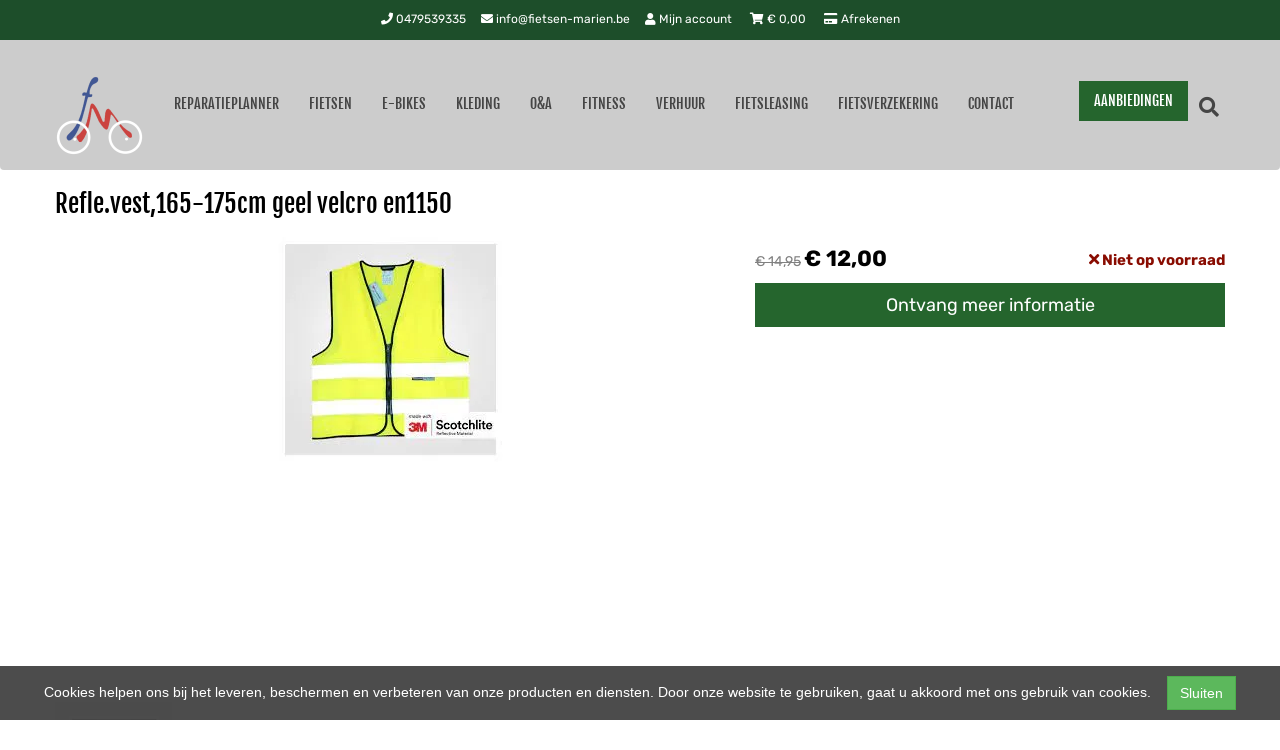

--- FILE ---
content_type: text/html; charset=UTF-8
request_url: https://fietsen-marien.be/products/reflevest165-175cm-geel-velcro-en1150
body_size: 10189
content:
<!DOCTYPE html>
<html lang="nl-BE">
<head>
    <meta charset="utf-8">
    <meta http-equiv="X-UA-Compatible" content="IE=edge">
    <meta name="viewport" content="width=device-width, initial-scale=1">

    <title>
        Refle.vest,165-175cm geel velcro en1150 - Fietsen Mariën
    </title>
    
    <meta name="generator" content="SitePack"/>
            <link rel="stylesheet" href="/build/308.e2ff95d7.css"><link rel="stylesheet" href="/build/frontend_site.14e7758a.css">
                <link href="/css/site?version=1769014162" rel="stylesheet">
    <link rel="alternate" href="/rss/" title="RSS feed" type="application/rss+xml"/>
    <meta name="robots" content="index,follow"/>
    <meta name="theme-color" content="#1d4e2a">
        <meta property="og:locale" content="nl_BE"/>
    <meta property="og:url" content="https://fietsen-marien.be/products/reflevest165-175cm-geel-velcro-en1150"/>
    <meta property="og:type" content="website"/>
    <meta property="og:image" content="https://content.sitepack.io/sites/702733b6-f007-1ff1-632b0a177fbe/5132022634f047045921.png"/>
    <meta property="og:title" content="Refle.vest,165-175cm geel velcro en1150 - Fietsen Mariën"/>
    <meta property="og:description" content="Refle.vest,165-175cm geel velcro en1150"/>
    <meta property="og:type" content="website"/>
    <meta property="og:site_name" content="Fietsen Mariën"/>
    <meta name="description" content="Refle.vest,165-175cm geel velcro en1150"/>
    <link rel="canonical" href="https://fietsen-marien.be/products/reflevest165-175cm-geel-velcro-en1150"/>            <link rel="icon" href="https://content.sitepack.io/sites/702733b6-f007-1ff1-632b0a177fbe/5132022634f047045921.png" sizes="32x32"/>
        <link rel="icon" href="https://content.sitepack.io/sites/702733b6-f007-1ff1-632b0a177fbe/5132022634f047045921.png" sizes="192x192"/>
        <link rel="apple-touch-icon-precomposed" href="https://content.sitepack.io/sites/702733b6-f007-1ff1-632b0a177fbe/5132022634f047045921.png"/>
        <meta name="msapplication-TileImage" content="https://content.sitepack.io/sites/702733b6-f007-1ff1-632b0a177fbe/5132022634f047045921.png"/>
        <link rel="apple-touch-icon" href="https://content.sitepack.io/sites/702733b6-f007-1ff1-632b0a177fbe/5132022634f047045921.png" sizes="120x120">
        <link rel="apple-touch-icon" href="https://content.sitepack.io/sites/702733b6-f007-1ff1-632b0a177fbe/5132022634f047045921.png" sizes="152x152">
        <link rel="apple-touch-icon" href="https://content.sitepack.io/sites/702733b6-f007-1ff1-632b0a177fbe/5132022634f047045921.png" sizes="512x512">
    
            <script type='application/ld+json'>{"@context":"https://schema.org","@graph":[{"@type":"Organization","@id":"https://fietsen-marien.be/#organization","name":"Fietsen Mariu00ebn","url":"https://fietsen-marien.be","sameAs":["https://www.facebook.com/fietsenmarien","https://www.instagram.com/fietsen_marien"],"foundingDate":2022,"legalName":"Fietsen Mariu00ebn","logo":{"@type":"ImageObject","@id":"https://fietsen-marien.be/#logo","inLanguage":"nl","url":"https://content.sitepack.io/sites/702733b6-f007-1ff1-632b0a177fbe/5132022634f115dcc66f.png","contentUrl":"https://content.sitepack.io/sites/702733b6-f007-1ff1-632b0a177fbe/5132022634f115dcc66f.png","width":500,"height":500,"caption":"Fietsen Mariu00ebn logo"},"image":{"@id":"https://fietsen-marien.be/#logo"}},{"@type":"WebPage","@id":"https://fietsen-marien.be/products/reflevest165-175cm-geel-velcro-en1150#webpage","url":"https://fietsen-marien.be/products/reflevest165-175cm-geel-velcro-en1150","name":"Refle.vest,165-175cm geel velcro en1150 - Fietsen Mariu00ebn","isPartOf":{"@id":"https://fietsen-marien.be/#website"},"datePublished":"2022-12-01T03:52:36+00:00","dateModified":"2026-01-16T13:12:54+00:00","description":"","breadcrumb":{"@id":"https://fietsen-marien.be/products/reflevest165-175cm-geel-velcro-en1150#breadcrumb"},"inLanguage":"nl","potentialAction":[{"@type":"ReadAction","target":["https://fietsen-marien.be/products/reflevest165-175cm-geel-velcro-en1150"]}]},{"@type":"BreadcrumbList","@id":"https://fietsen-marien.be/products/reflevest165-175cm-geel-velcro-en1150#breadcrumb","itemListElement":[{"@type":"ListItem","position":1,"name":"Fietsen Mariu00ebn","item":"https://fietsen-marien.be"},{"@type":"ListItem","position":2,"name":"Refle.vest,165-175cm geel velcro en1150","image":null}]},{"@context":"https://schema.org/","@type":"Product","name":"Refle.vest,165-175cm geel velcro en1150","url":"https://fietsen-marien.be/products/reflevest165-175cm-geel-velcro-en1150","image":"https://content.sitepack.io/sites/702733b6-f007-1ff1-632b0a177fbe/513202364a6115180730.jpg","offers":{"@type":"Offer","availability":"https://schema.org/InStock","price":"12.00","priceCurrency":"EUR","itemCondition":"http://schema.org/NewCondition","seller":{"@type":"Organization","name":"Fietsen Mariu00ebn"},"url":"https://fietsen-marien.be/products/reflevest165-175cm-geel-velcro-en1150","shippingDetails":{"@type":"OfferShippingDetails","shippingRate":{"@type":"MonetaryAmount","value":"6.85","currency":"EUR"}}},"model":"REFLE.VEST,165-175CM GEEL VELCRO EN1150","gtin":"6970162340556","description":"REFLE.VEST,165-175CM GEEL VELCRO EN1150"},{"@type":"WebSite","@id":"https://fietsen-marien.be/#website","url":"https://fietsen-marien.be","name":"Fietsen Mariu00ebn","description":"Ruim aanbod aan elektrische fietsen , racefietsen , mountainbikes  , stadsfietsen en kinderfietsen.","publisher":{"@id":"https://fietsen-marien.be/#organization"},"potentialAction":[{"@type":"SearchAction","target":{"@type":"EntryPoint","urlTemplate":"https://fietsen-marien.be/search/{search_term_string}"},"query-input":"required name=search_term_string"}],"inLanguage":"nl","copyrightHolder":{"@id":"https://fietsen-marien.be/#organization"}}]}</script>
        <script src="/js/sitepack_library.js"></script>
    <script type="text/javascript">
        var sitePackOptions = {
            language: "nl",
            name: "Fietsen Mariën",
            domain: "https://fietsen-marien.be",
        };
                let storedCartUuid = localStorage.getItem('cart_uuid');
        let twigCartUuid = 'd4b8fe21-7ab1-3b8a-6971039239f0';
        if (storedCartUuid == null || storedCartUuid != twigCartUuid) {
            localStorage.setItem('cart_uuid', twigCartUuid);
        }
            </script>
    <!-- SitePack custom modules section -->
        <meta name="google-site-verification" content="TUg5ee_8kLwJ_GYKfW3ImnlS38e-IdaUn3gflJZPeJg" />
<!-- Google Analytics is not configured! -->
<!-- AdSense code -->
        <!-- / SitePack custom modules section -->
                <script src="/build/runtime.cb0cb145.js" defer></script><script src="/build/302.4ec466fe.js" defer></script><script src="/build/930.ecc94d52.js" defer></script><script src="/build/918.036de850.js" defer></script><script src="/build/frontend_js.9ef8f12a.js" defer></script>
    </head>
<body class="product-page page-product page-product-overview store-enabled spacing-normal">
    <script src="/js/themes/themes.min.js?version=1769014162"></script>
        
    <header id="header-wrapper-18">
            <nav class="navbar navbar-default navbar-store-enabled"
     id="header-template-18">
    <div class="top-bar">
        <div class="container menu-wrapper">
            <div class="row">
                <div class="col-sm-12">
                    <div class="top-bar-inner text-right">
                        <div class="site-info">
                                                                <div class="phonenumber-wrapper">
        <a href="tel:0479539335">
            <i class="fas fa-phone"></i>
            0479539335        </a>
    </div>
    <div class="mail-wrapper">
        <a href="mailto:info@fietsen-marien.be">
            <i class="fas fa-envelope"></i>
            info@fietsen-marien.be        </a>
    </div>
                                                                                        <div class="store-items-wrapper">
                                                                            <a href="/store/login">
                                            <i class="fas fa-user"></i>
                                            Mijn account                                        </a>
                                                                        <a href="/store/cart"><i class="fas fa-shopping-cart"></i> &euro;
                                        <span id="cart-amount">0,00</span></a>
                                    <a href="/store/checkout" rel="nofollow">
                                        <i class="fas fa-credit-card"></i>
                                        Afrekenen                                    </a>
                                </div>
                                                    </div>
                    </div>
                </div>
            </div>
        </div>
    </div>

    <div class="container menu-wrapper">
        <div class="navbar-header">
            <button type="button" class="navbar-toggle collapsed" data-toggle="collapse"
                    data-target="#sitepack-main-nav-1" aria-expanded="false">
                <span class="sr-only">Toggle navigation</span>
                <span class="icon-bar"></span>
                <span class="icon-bar"></span>
                <span class="icon-bar"></span>
            </button>
                            
    
                
                                                                                                                                                                                                                    <li class="nav-item-5 primary-nav-button">
                                <a href="/aanbiedingen" class="active btn btn-primary"                   title="AANBIEDINGEN">
                    AANBIEDINGEN
                </a>
            </li>
                                                                <a class="navbar-brand navbar-brand-logo" href="/"><img src="https://content.sitepack.io/sites/702733b6-f007-1ff1-632b0a177fbe/5132022634f115dcc66f.png" class="navbar-logo"
                                                                        alt="Logo Fietsen Mariën"/></a>
                    </div>

        <div class="collapse navbar-collapse" id="sitepack-main-nav-1">
            <ul class="nav navbar-nav navbar-left">
                                        
    
    
                                                                <li class="nav-item-1">
                                    <a href="/reparatieplanner"                       title="Reparatieplanner">
                        Reparatieplanner
                    </a>
                                </li>
                                                                                                    <li class="nav-item-2">
                                    <a href="/categories/fietsen"                       title="Fietsen">
                        Fietsen
                    </a>
                                </li>
                                                                                                    <li class="nav-item-3">
                                    <a href="/categories/e-bikes"                       title="E-Bikes">
                        E-Bikes
                    </a>
                                </li>
                                                                                                    <li class="nav-item-4">
                                    <a href="/categories/kleding"                       title="Kleding">
                        Kleding
                    </a>
                                </li>
                                                                                                    <li class="nav-item-5">
                                    <a href="/categories/oa"                       title="O&amp;A">
                        O&amp;A
                    </a>
                                </li>
                                                                                                    <li class="nav-item-6">
                                    <a href="/categories/fitness"                       title="Fitness">
                        Fitness
                    </a>
                                </li>
                                                                                                    <li class="nav-item-7">
                                    <a href="/verhuur"                       title="Verhuur">
                        Verhuur
                    </a>
                                </li>
                                                                                                    <li class="nav-item-8">
                                    <a href="/fietsleasing"                       title="Fietsleasing">
                        Fietsleasing
                    </a>
                                </li>
                                                                                                    <li class="nav-item-9">
                                    <a href="/fietsverzekering"                       title="Fietsverzekering">
                        Fietsverzekering
                    </a>
                                </li>
                                                                                                    <li class="nav-item-10">
                                    <a href="/aanbiedingen"                       title="AANBIEDINGEN" style="display: none !important;">
                        AANBIEDINGEN
                    </a>
                                </li>
                                                                                                    <li class="nav-item-11">
                                    <a href="/contact"                       title="Contact">
                        Contact
                    </a>
                                </li>
                                        
                            </ul>
            <ul class="nav navbar-nav navbar-right">
                                    
    
                
                                                                                                                                                                                                                    <li class="nav-item-5 primary-nav-button">
                                <a href="/aanbiedingen" class="active btn btn-primary"                   title="AANBIEDINGEN">
                    AANBIEDINGEN
                </a>
            </li>
                                                        <li class="search-bar live-search-sitepack">
                    <form id="search" action="/search" method="post">
                        <div class="inline-live-search-wrapper">
                            <input type="text" name="query" id="livesearch" placeholder="
search
"
                                   class="form-control" autocomplete="off"/>
                            <div id="search-results"></div>
                        </div>
                    </form>
                </li>
                <li class="search-button">
                    <button onclick="toggleSearchForm();"><i class="fas fa-search"></i></button>
                </li>
                            </ul>
        </div>
    </div>
</nav>    </header>

<script type="text/javascript">
    updateCart();
</script>

<section>
            <div class="content-container" id="product-template-1">
    <div class="container" id="content">
        <div class="row">
            <div class="content-block content-product col-sm-12 full-width col-md-12">
                <div class="container-fluid no-padding" id="productPage">
            <div class="row product">
            <div class="col-sm-12">
                <h1 class="custom-title" style="padding-left:0;">Refle.vest,165-175cm geel velcro en1150</h1>
            </div>
        </div>
    
    <div class="row product product-outline">
        <div class="col-sm-12 col-md-7">
            <div class="product-images">
            <div class="product-image" id="productMainImage">
            <img src="https://content.sitepack.io/sites/702733b6-f007-1ff1-632b0a177fbe/513202364a6115180730.jpg" alt="Refle.vest,165-175cm geel velcro en1150 (6970162340556)"
                 class="product-image-full" data-toggle="modal" data-target="#photoModal" />
        </div>
    
            <div class="product-image-thumbnails">
                            <div class="image-thumbnail-wrapper" onclick="viewProductImage('https://content.sitepack.io/sites/702733b6-f007-1ff1-632b0a177fbe/513202364a6115180730.jpg');">
                    <img src="https://content.sitepack.io/[base64]" alt="Refle.vest,165-175cm geel velcro en1150 (6970162340556)" data-sort-order="0" data-url="https://content.sitepack.io/sites/702733b6-f007-1ff1-632b0a177fbe/513202364a6115180730.jpg"
                         class="product-image-thumb"/>
                </div>
                    </div>
    </div>
        </div>
        <div class="col-sm-12 col-md-5 product-info">
            <h4 class="product-price">
            <span class="product-price-advised">
        &euro; 14,95</span> <strong>
        &euro; 12,00</strong>
                                                            <div id="stockInfo" class="pull-right"><p>&nbsp;</p></div>
                </h4>

            
            
            
            <div class="product-cta">
                                    <div id="product-page-variants">
    </div>                
                                    
                                        <div id="addToCartForm">
                        <form name="product_add_to_cart" method="post"><div id="product_add_to_cart"><div class="form-group"><label class="control-label required" for="product_add_to_cart_quantity">Aantal</label> <input type="text" id="product_add_to_cart_quantity" name="product_add_to_cart[quantity]" required="required" inputmode="decimal" class="form-control" value="1" />  </div> <div class="form-group"><button type="submit" id="product_add_to_cart_submit" name="product_add_to_cart[submit]" class="btn btn-primary btn-block btn-lg btn">Toevoegen aan winkelwagen</button></div><input type="hidden" id="product_add_to_cart__token" name="product_add_to_cart[_token]" data-controller="csrf-protection" value="1dd2c8d8b3130da.TvIo_KQHuJMLL7MwLvaekuo5ZXtdRd_ZIMDlXuJh3ag.G4VsufExzPthcP5oSKHvpYAOMh0kPKbrGe3Uc5ELift2uXC0_WyVpWNgwA" /></div></form>
                    </div>
                                                </div>
            

                            <div id="stockTableWrapper">
                    <button class="btn btn-default btn-block" onclick="$('#stockTable').toggle();">
                        Bekijk winkelvoorraad                    </button>

                    <div id="stockTable"></div>
                </div>
                    </div>
    </div>
        <div class="row product" id="product-properties">
        <div class="col-sm-12 col-md-8">
            
            
                            
                <h2 class="product-name-sub-heading">Refle.vest,165-175cm geel velcro en1150</h2>
                <p>REFLE.VEST,165-175CM GEEL VELCRO EN1150</p>
            
            
                            <h3>Producteigenschappen</h3>
                <table class="table table-striped table-bordered">
                    <thead>
                    <tr>
                        <th>Eigenschap</th>
                        <th>Waarde</th>
                    </tr>
                    </thead>
                    <tbody>
                                                                                                        <tr>
                                    <td>Model</td>
                                    <td>                                            REFLE.VEST,165-175CM GEEL VELCRO EN1150
                                        </td>
                                </tr>
                                                                                                                                                                                                        <tr>
                                    <td>Ean upc</td>
                                    <td>                                            6970162340556
                                        </td>
                                </tr>
                                                                                                                                                                                    </tbody>
                </table>
            
                    </div>
                    <div class="col-sm-12 col-md-4">
                <h3>Vergelijkbare producten</h3>

                <div class="container-fluid no-padding products-related">
                                            <div class="row">
                                                            <div class="col-xs-6">
    <div class="product-related" onclick="location.href='/products/shimano-schoenplaatjes-sm-sh11-spd-sl';">
        <div class="product-title-related">
            <h3><a href="/products/shimano-schoenplaatjes-sm-sh11-spd-sl">Shimano Schoenplaatjes SM-SH11 SPD-SL</a></h3>
        </div>

                    <div class="product-image">
                <img src="https://content.sitepack.io/sites/702733b6-f007-1ff1-632b0a177fbe/51320246598441f12c36.jpg" alt=""
                     class="product-related-image"/>
            </div>
        
        
        <div class="product-price">
            
            <span class="product-price-advised">
        &euro; 23,95</span> <strong>
        &euro; 22,99</strong>
            </div>
    </div>
</div>
                                                            <div class="col-xs-6">
    <div class="product-related" onclick="location.href='/products/lazer-helm-blade-2';">
        <div class="product-title-related">
            <h3><a href="/products/lazer-helm-blade-2">Lazer Helm Blade</a></h3>
        </div>

                    <div class="product-image">
                <img src="https://content.sitepack.io/sites/702733b6-f007-1ff1-632b0a177fbe/513202569192b12923c9.jpg" alt=""
                     class="product-related-image"/>
            </div>
        
        
        <div class="product-price">
            
            <strong>&euro; 99,99</strong>
            </div>
    </div>
</div>
                                                    </div>
                                            <div class="row">
                                                            <div class="col-xs-6">
    <div class="product-related" onclick="location.href='/products/shimano-schoen-race-rp500-lime-geel-45';">
        <div class="product-title-related">
            <h3><a href="/products/shimano-schoen-race-rp500-lime-geel-45">Shimano Schoen Race RP500 Lime Geel 45</a></h3>
        </div>

                    <div class="product-image">
                <img src="https://content.sitepack.io/sites/702733b6-f007-1ff1-632b0a177fbe/513202364a568b1f1e76.jpg" alt=""
                     class="product-related-image"/>
            </div>
        
        
        <div class="product-price">
            
            <strong>&euro; 129,99</strong>
            </div>
    </div>
</div>
                                                            <div class="col-xs-6">
    <div class="product-related" onclick="location.href='/products/pearl-izumi-pi-handschoenen-pro';">
        <div class="product-title-related">
            <h3><a href="/products/pearl-izumi-pi-handschoenen-pro">Pearl izumi PI Handschoenen P.R.O.</a></h3>
        </div>

                    <div class="product-image">
                <img src="https://content.sitepack.io/sites/702733b6-f007-1ff1-632b0a177fbe/513202364a64ff553801.jpg" alt=""
                     class="product-related-image"/>
            </div>
        
        
        <div class="product-price">
            
            <strong>&euro; 69,99</strong>
            </div>
    </div>
</div>
                                                    </div>
                                    </div>
            </div>
            </div>
            <div class="row product" id="product-next-prev">
            <div class="col-sm-12 col-md-6">
                            </div>
            <div class="col-sm-12 col-md-6">
                            </div>
        </div>
    </div>

<div class="modal fade" id="photoModal" tabindex="-1" role="dialog" aria-labelledby="photoModal">
    <div class="modal-dialog" role="document">
        <div class="modal-content">
            <div class="modal-header">
                <button type="button" class="close" data-dismiss="modal" aria-label="Close"><span
                            aria-hidden="true">&times;</span>
                </button>
                <h4 class="modal-title">Refle.vest,165-175cm geel velcro en1150</h4>
            </div>
            <div class="modal-body text-center">
                                    <div class="product-image" id="productMainImageModal">
                        <img src="https://content.sitepack.io/sites/702733b6-f007-1ff1-632b0a177fbe/513202364a6115180730.jpg" alt=""
                             class="product-image-full"/>
                    </div>
                            </div>
            <div class="modal-footer text-left">
                <div class="product-modal-image-thumbnails">
                                            <img src="https://content.sitepack.io/[base64]" alt=""
                             data-url="https://content.sitepack.io/sites/702733b6-f007-1ff1-632b0a177fbe/513202364a6115180730.jpg" class="product-image-thumb"
                             onclick="viewProductImageModal('https://content.sitepack.io/sites/702733b6-f007-1ff1-632b0a177fbe/513202364a6115180730.jpg');"/>
                                    </div>
            </div>
        </div>
    </div>

    </div>

<script type="text/javascript">
    function viewProductImage(url) {
        $('#productMainImage').html('<img src="' + url + '" class="product-image-full" data-toggle="modal" data-target="#photoModal" />');
    }

    function viewProductImageModal(url) {
        $('#productMainImageModal').html('<img src="' + url + '" class="product-image-full" />');
    }

    function getStockStatusProduct(textResultId, productId, iconId) {
        var stock_html = '';
        var stock_class = '';

        $.post("/store/api/stock-info", {"_token": "66adb4be8c5e98d0ee635190a091829.Xirg16CAur7SRUVhIRHrITTYZBmti4jXh2sIww2oADc.P2aUiM3P_4-CNxUEYlqfS0ShBlf03P2H7yhmrXrKY0BqSaO0lcLpjeMSdQ", "product_id": productId})
            .done(function (data) {
                var data = data.data;

                if (data.locations.length > 1) {
                    renderStockTable(data.locations);
                }

                if (data.inStock == false) {
                    if (data.quantitySupplier === 0) {
                        if (data.deliveryDate != null) {
                            $('#' + textResultId).html('<p class="supplier-order-text"><i class="fas fa-check"></i> ' + texts_stock.supplier_order_date + ' ' + data.deliveryDate + '</p>');
                            $('#' + iconId).html('<span class="supplier-order-text" data-toggle="tooltip" data-placement="top" title="' + texts_stock.supplier_order_date + ' ' + data.deliveryDate + '"><i class="fas fa-check"></i></span>');
                        } else {
                            if (textResultId == 'stockinfo') {
                                disableAddToCart();
                            }

                            if (data.allowBackorder === false) {
                                disableAddToCart();
                            }

                            $('#' + textResultId).html('<p class="out-stock-text"><i class="fas fa-times"></i> ' + texts_stock.out_stock + '</p>');
                            $('#' + iconId).html('<span class="out-stock-text" data-toggle="tooltip" data-placement="top" title="' + texts_stock.out_stock + '"><i class="fas fa-times"></i></span>');
                        }
                    } else {
                        if (data.deliveryDate != null) {
                            $('#' + textResultId).html('<p class="supplier-order-text"><i class="fas fa-check"></i> ' + texts_stock.supplier_order_date + ' ' + data.deliveryDate + '</p>');
                            $('#' + iconId).html('<span class="supplier-order-text" data-toggle="tooltip" data-placement="top" title="' + texts_stock.supplier_order_date + ' ' + data.deliveryDate + '"><i class="fas fa-check"></i></span>');
                        } else {
                            $('#' + textResultId).html('<p class="supplier-order-text"><i class="fas fa-check"></i> ' + texts_stock.supplier_order + '</p>');
                            $('#' + iconId).html('<span class="supplier-order-text" data-toggle="tooltip" data-placement="top" title="' + texts_stock.supplier_order + '"><i class="fas fa-check"></i></span>');
                        }
                    }
                } else {
                    if (data.quantityAvailable >= 1) {
                        $('#' + textResultId).html('<p class="in-stock-text"><i class="fas fa-check"></i> ' + texts_stock.in_stock + '</p>');
                        $('#' + iconId).html('<span class="in-stock-text" data-toggle="tooltip" data-placement="top" title="' + texts_stock.in_stock + '"><i class="fas fa-check"></i></span>');
                    } else {
                        if (data.deliveryDate != null) {
                            $('#' + textResultId).html('<p class="supplier-order-text"><i class="fas fa-check"></i> ' + texts_stock.supplier_order_date + ' ' + data.deliveryDate + '</p>');
                            $('#' + iconId).html('<span class="supplier-order-text" data-toggle="tooltip" data-placement="top" title="' + texts_stock.supplier_order_date + ' ' + data.deliveryDate + '"><i class="fas fa-check"></i></span>');
                        } else {
                            $('#' + textResultId).html('<p class="supplier-order-text"><i class="fas fa-check"></i> ' + texts_stock.supplier_order + '</p>');
                            $('#' + iconId).html('<span class="supplier-order-text" data-toggle="tooltip" data-placement="top" title="' + texts_stock.supplier_order + '"><i class="fas fa-check"></i></span>');
                        }
                    }
                }
            });
    }

    function renderStockTable(locations) {
        let html = '<table class="table table-striped">';
        for (const key in locations) {
            html += '<tr><td>' + locations[key].name + '</td><td class="text-right">';
            if (locations[key].quantity >= 1) {
                html += '<span class="text-success">' + texts_stock.in_stock + '</span>';
                html += ' <span class="text-muted">' + locations[key].quantity + ' ' + texts_stock.piece + '</span>';
            } else {
                html += '<span class="text-danger">' + texts_stock.out_stock + '</span>';
            }
            html += '</td></tr>';
        }
        html += '</table>';

        $('#stockTable').html(html);
        $('#stockTableWrapper').show();
    }

    function disableAddToCart() {
        $('#addToCart').attr('disabled', 'disabled');

        $('#addToCartForm').html('<p><a href="/products/reflevest165-175cm-geel-velcro-en1150/request" class="btn btn-primary btn-block btn-lg">Ontvang meer informatie</a></p>');
    }

        // set the product stock status
    getStockStatusProduct('stockInfo', '8f63de42-7f60-ec8c-2638816f4b83');
        </script>            </div>
        </div>
    </div>
</div>    </section>


<footer>
    <div class="footer-theme">
                    <footer>
    <div id="footer-template-1">
        <div class="container-fluid footer-theme border-primary">
            <div class="row area-footer-items">
                                    <div class="col-sm-12 area-footer-elements no-padding">
                                    <div class="container container-element-columns  container-without-background">
            <div class="row">
                                                            <div class="col-sm-12 col-md-4">
                            <div class="col-no-background">
                                        <div class="container container-element-heading" id="element-footer-72">
        <div class="row">
                        <div class="col-sm-12 text-left">
                            
                
                                                
                <h3 class=""
                style="font-weight:400;color:#ffffff;">Over ons</h3>
                            </div>
        </div>
    </div>
        <div class="container container-element-contact-details" id="element-footer-73">
        <div class="row">
            <div class="col-sm-12 text-left" itemscope
                 itemtype="http://schema.org/LocalBusiness">
                                    <meta itemprop="image" content="https://content.sitepack.io/sites/702733b6-f007-1ff1-632b0a177fbe/5132022634f115dcc66f.png">
                
                                    <h5 style="color: #ffffff;"
                        itemprop="name">Fietsen Marien</h5>
                
                                    <div itemprop="address" itemscope itemtype="http://schema.org/PostalAddress">
                        <p style="color: #ffffff;">
                            <span itemprop="streetAddress">Stoffezandstraat 3</span><br/>
                            <span itemprop="postalCode">2990</span> <span
                                    itemprop="addressLocality">Loenhout</span>
                        </p>
                    </div>
                
                                    <p style="color: #ffffff;">
                        <span>Telefoon: <a
                                href="tel:0479 53 93 35"
                                itemprop="telephone">0479 53 93 35</a></span><br/>                        <span>E-mail: <a
                                href="mailto:info@fietsen-marien.be"
                                itemprop="email">info@fietsen-marien.be</a></span>                    </p>
                
                                    <p style="color: #ffffff;">
                        <span itemprop="vatID">BTW: BE0749411508</span>
                    </p>
                            </div>
        </div>
    </div>
                            </div>
                        </div>
                                        <div class="col-sm-12 col-md-4">
                        <div class="col-no-background">
                                    <div class="container container-element-heading" id="element-footer-109">
        <div class="row">
                        <div class="col-sm-12 text-left">
                            
                
                                                
                <h3 class=""
                style="font-weight:400;color:#ffffff;">Openingstijden</h3>
                            </div>
        </div>
    </div>
        <div class="container container-element-text" id="element-footer-110">
        <div class="row">
            <div class="col-sm-12">
                <div class="element-text" id="element-text-110">
                    <p>Wij zijn tijdens de lunch gesloten, tussen 12:00 en 13:30</p>
                </div>
            </div>
        </div>
    </div>
        <div class="container container-element-opening-times" id="element-footer-111">
                <div class="row">
            <div class="col-xs-6" style="color:#ffffff">
                <strong>Maandag</strong>
            </div>
            <div class="col-xs-6 text-right" style="color:#ffffff">
                                    10:00 - 18:00
                            </div>
        </div>
        <div class="row">
            <div class="col-xs-6" style="color:#ffffff">
                <strong>Dinsdag</strong>
            </div>
            <div class="col-xs-6 text-right" style="color:#ffffff">
                                    10:00 - 17:00
                            </div>
        </div>
        <div class="row">
            <div class="col-xs-6" style="color:#ffffff">
                <strong>Woensdag</strong>
            </div>
            <div class="col-xs-6 text-right" style="color:#ffffff">
                                    10:00 - 18:00
                            </div>
        </div>
        <div class="row">
            <div class="col-xs-6" style="color:#ffffff">
                <strong>Donderdag</strong>
            </div>
            <div class="col-xs-6 text-right" style="color:#ffffff">
                                    Gesloten                            </div>
        </div>
        <div class="row">
            <div class="col-xs-6" style="color:#ffffff">
                <strong>Vrijdag</strong>
            </div>
            <div class="col-xs-6 text-right" style="color:#ffffff">
                                    10:00 - 18:00
                            </div>
        </div>
        <div class="row">
            <div class="col-xs-6" style="color:#ffffff">
                <strong>Zaterdag</strong>
            </div>
            <div class="col-xs-6 text-right" style="color:#ffffff">
                                    10:00 - 17:00
                            </div>
        </div>
        <div class="row">
            <div class="col-xs-6" style="color:#ffffff">
                <strong>Zondag</strong>
            </div>
            <div class="col-xs-6 text-right" style="color:#ffffff">
                                    Gesloten                            </div>
        </div>
    </div>
                        </div>
                    </div>
                                    <div class="col-sm-12 col-md-4">
                        <div class="col-no-background">
                                    <div class="container container-element-heading" id="element-footer-114">
        <div class="row">
                        <div class="col-sm-12 text-left">
                            
                
                                                
                <h3 class=""
                style="font-weight:400;color:#ffffff;">Onze pluspunten</h3>
                            </div>
        </div>
    </div>
        <div class="container container-element-usp" id="element-footer-115">
        <div class="row">
            <div class="col-sm-12">
                <ul class="list-unstyled list-usp list-usp-vertical">
                                            <li class="navigation-item">
                            <span class="usp-text" style="color: #ffffff !important;">
                              <span class="usp-icon">
                                  <i class="fas fa-check-circle"
                                     style="color: #068d06 !important;"></i>
                              </span>
                              Snelle kwalitatieve service
                            </span>
                        </li>
                                            <li class="navigation-item">
                            <span class="usp-text" style="color: #ffffff !important;">
                              <span class="usp-icon">
                                  <i class="fas fa-check-circle"
                                     style="color: #068d06 !important;"></i>
                              </span>
                              Afspraken via onze online reparatieplanner
                            </span>
                        </li>
                                            <li class="navigation-item">
                            <span class="usp-text" style="color: #ffffff !important;">
                              <span class="usp-icon">
                                  <i class="fas fa-check-circle"
                                     style="color: #068d06 !important;"></i>
                              </span>
                              Ruim aanbod aan fietsen
                            </span>
                        </li>
                                            <li class="navigation-item">
                            <span class="usp-text" style="color: #ffffff !important;">
                              <span class="usp-icon">
                                  <i class="fas fa-check-circle"
                                     style="color: #068d06 !important;"></i>
                              </span>
                              Ruim aanbod aan onderdelen + accessoires
                            </span>
                        </li>
                                            <li class="navigation-item">
                            <span class="usp-text" style="color: #ffffff !important;">
                              <span class="usp-icon">
                                  <i class="fas fa-check-circle"
                                     style="color: #068d06 !important;"></i>
                              </span>
                              Ruime parking
                            </span>
                        </li>
                                            <li class="navigation-item">
                            <span class="usp-text" style="color: #ffffff !important;">
                              <span class="usp-icon">
                                  <i class="fas fa-check-circle"
                                     style="color: #068d06 !important;"></i>
                              </span>
                              Wij aanvaarden ecocheques
                            </span>
                        </li>
                                    </ul>
            </div>
        </div>
    </div>
                        </div>
                    </div>
                                            </div>
        </div>
    
                <div class="container container-element-social-media" id="element-footer-117">
        <div class="row">
            <div class="col-sm-12">
                                    <div class="social-media-list">
                                                                                    <a class="social-media-item" style="color:#e83535;"
                                   href="https://www.facebook.com/fietsenmarien/" target="_blank" rel="me social">
                                    <i class="fab fa-facebook-square"></i>
                                    Facebook
                                </a>
                                                                                                                <a class="social-media-item" style="color:#e83535;"
                                   href="https://www.instagram.com/fietsen_marien/" target="_blank" rel="me social">
                                    <i class="fab fa-instagram-square"></i>
                                    Instagram
                                </a>
                                                                        </div>
                            </div>
        </div>
    </div>
    
                <div class="container container-element-navigation" id="element-footer-118">
        <div class="row">
            <div class="col-sm-12">
                <ul class="list-unstyled list-navigation">
                                            <li class="navigation-item">
                            <a href="https://fietsen-marien.be/algemene-voorwaarden" class="navigation-link">
                                Algemene Voorwaarden
                            </a>
                        </li>
                                    </ul>
            </div>
        </div>
    </div>
    
                <div class="container container-element-navigation" id="element-footer-119">
        <div class="row">
            <div class="col-sm-12">
                <ul class="list-unstyled list-navigation">
                                            <li class="navigation-item">
                            <a href="https://fietsen-marien.be/retourbeleid" class="navigation-link">
                                Retourbeleid
                            </a>
                        </li>
                                    </ul>
            </div>
        </div>
    </div>
    
                <div class="container container-element-navigation" id="element-footer-120">
        <div class="row">
            <div class="col-sm-12">
                <ul class="list-unstyled list-navigation">
                                            <li class="navigation-item">
                            <a href="https://fietsen-marien.be/privacybeleid" class="navigation-link">
                                Privacybeleid
                            </a>
                        </li>
                                    </ul>
            </div>
        </div>
    </div>
    
                    </div>
                            </div>
        </div>
        <div id="footer-copyright">
            <div class="container">
                <div class="row">
                    <div class="col-sm-12">
                            
    
            <p class=" text-center">
            &copy; 2026 Fietsen Mariën - Ruim aanbod aan elektrische fietsen , racefietsen , mountainbikes  , stadsfietsen en kinderfietsen.             - <a href="/sitemap">Sitemap</a>
             -
                Ondersteund door <a href="https://sitepack.nl" target="_blank">SitePack &reg;</a>
                                        
        </p>
        <p class="text-center policy-links">
                    </p>
    
                    </div>
                </div>
            </div>
        </div>
    </div>
</footer>            </div>
</footer>

    <style lang="css">
                                            #element-footer-73 p, #element-footer-73 p a {
    color: #ffffff;
    }
                                #element-footer-110, #element-footer-110 p, #element-footer-110 .row .col-sm-12 .element-text p, #element-footer-110 ul li, #element-footer-110 span {
    color: #ffffff !important;
    }

                                                                                #element-footer-118 ul li a {
    color: #ffffff;
    }
                    #element-footer-119 ul li a {
    color: #ffffff;
    }
                    #element-footer-120 ul li a {
    color: #ffffff;
    }
    </style>

    <div id="scrollToTop">
        <a href="#"><i class="fas fa-chevron-up"></i></a>
    </div>

    <script type="text/javascript">
        document.getElementsByTagName('body')[0].onscroll = function () {
            toggleScrollBox();
        };

        function toggleScrollBox() {
            var topDistance = document.all ? iebody.scrollTop : pageYOffset;
            if (topDistance < 400) {
                document.getElementById("scrollToTop").style.display = "none";
                return;
            }
            document.getElementById("scrollToTop").style.display = "block";
        }
    </script>


<div id="cookiebar">
    <p>
        Cookies helpen ons bij het leveren, beschermen en verbeteren van onze producten en diensten. Door onze website te gebruiken, gaat u akkoord met ons gebruik van cookies.        &nbsp;&nbsp;&nbsp;<button class="btn btn-success" onclick="acceptCookies();return false;" id="acceptCookiesBtn">Sluiten</button>
    </p>
</div>

<script type="text/javascript">
    var translations = {
        search_no_results: "Geen resultaten gevonden, probeer het opnieuw",
        search_placeholder : "Zoeken...",
        confirm_sure : "Weet je het zeker?"
    };
</script>
<div class="modal fade" tabindex="-1" role="dialog" id="whishListModal">
    <div class="modal-dialog" role="document">
        <div class="modal-content">
            <div class="modal-header">
                <button type="button" class="close" data-dismiss="modal" aria-label="Close">
                    <span aria-hidden="true">&times;</span>
                </button>

                <h4 class="modal-title">Mijn wensenlijst</h4>
            </div>
            <div class="modal-body" id="wishlistInner">
                // items
            </div>
        </div>
    </div>
</div>

<script type="text/javascript">
    $('#whishListModal').modal('hide');
</script>

<script type="text/javascript">
    let texts_stock = {
        out_stock: "Niet op voorraad",
        in_stock: "Op voorraad",
        supplier_order: "Beschikbaar via leverancier",
        supplier_order_date: "Vanaf",
        piece: "stuk(s)"
    };
</script>
</body>
</html>


--- FILE ---
content_type: text/css; charset=UTF-8
request_url: https://fietsen-marien.be/css/site?version=1769014162
body_size: 1978
content:
@font-face {font-family: "Fjalla One";src: url("/css/fonts/Fjalla_One/FjallaOne-Regular.ttf") format("truetype");font-weight: normal;font-style: normal;font-display: swap;}@font-face {font-family: "Fjalla One";src: url("/css/fonts/Fjalla_One/FjallaOne-Italic.ttf") format("truetype");font-weight: normal;font-style: italic;font-display: swap;}@font-face {font-family: "Fjalla One";src: url("/css/fonts/Fjalla_One/FjallaOne-SemiBold.ttf") format("truetype");font-weight: 600;font-style: normal;font-display: swap;}@font-face {font-family: "Fjalla One";src: url("/css/fonts/Fjalla_One/FjallaOne-Bold.ttf") format("truetype");font-weight: 700;font-style: normal;font-display: swap;}@font-face {font-family: "Rubik";src: url("/css/fonts/Rubik/Rubik-Regular.ttf") format("truetype");font-weight: normal;font-style: normal;font-display: swap;}@font-face {font-family: "Rubik";src: url("/css/fonts/Rubik/Rubik-Italic.ttf") format("truetype");font-weight: normal;font-style: italic;font-display: swap;}@font-face {font-family: "Rubik";src: url("/css/fonts/Rubik/Rubik-SemiBold.ttf") format("truetype");font-weight: 600;font-style: normal;font-display: swap;}@font-face {font-family: "Rubik";src: url("/css/fonts/Rubik/Rubik-Bold.ttf") format("truetype");font-weight: 700;font-style: normal;font-display: swap;}:root{--border-radius:0px;--background-color:#ffffff;--link-color:#337ab7;--link-active-color:#23527c;--link-text-decoration:underline;--main-color:#25652d;--main-color-text:#ffffff;--secondary-color:#ce3b3b;--secondary-color-text:#ffffff;--header-background-color:#cccccc;--header-text-color:#454545;--header-topbar-color:#1d4e2a;--header-topbar-text-color:#ffffff;--content-background-color:#ffffff;--category-background-color:#ffffff;--label-background-color:#cfcfcf;--blog-background-color:#ffffff;--footer-background-color:#292929;--footer-text-color:#ffffff;--footer-title-color:#ffffff;--copyright-background-color:#1d4e2a;--copyright-text-color:#ffffff;--container-width:1200px;}html,body{background:var(--background-color);}a{color:var(--link-color);}a:hover,a:active,a:focus{color:var(--link-active-color);text-decoration:var(--link-text-decoration);}.container{max-width:1200px;width:100%;}h1,h2,h3,h4,h5,h6,.navbar-nav>li>a{font-family:'Fjalla One',sans-serif;}*{font-family:'Rubik',sans-serif;}.btn-primary{background:#25652d;color:#ffffff;}.footer-theme p,.footer-theme span,.footer-theme li,.footer-theme a,
                .footer-theme dl.dl-horizontal dt,.footer-theme dl.dl-horizontal dd,#footer-copyright p{font-family:'Fjalla One',sans-serif;}.product-variations-wrapper .active,.product-variations-wrapper a:hover{background:#25652d !important;color:#ffffff !important;}.btn-primary:hover,.btn-primary:focus,.btn-primary:active{background:#37773f !important;}.btn-primary.active.focus,.btn-primary.active:focus,.btn-primary.active:hover,
                .btn-primary:active.focus,.btn-primary:active:focus,.btn-primary:active:hover,
                .open>.dropdown-toggle.btn-primary.focus,.open>.dropdown-toggle.btn-primary:focus,
                .open>.dropdown-toggle.btn-primary:hover{background:#37773f;}.btn-primary.disabled.focus,.btn-primary.disabled:focus,.btn-primary.disabled:hover,
                .btn-primary[disabled].focus,.btn-primary[disabled]:focus,.btn-primary[disabled]:hover,
                fieldset[disabled] .btn-primary.focus,fieldset[disabled] .btn-primary:focus,
                fieldset[disabled] .btn-primary:hover{background:#13531b;}.btn,input,button{border-radius:0px;}.custom-primary{background:#25652d;color:#ffffff;}.custom-primary:hover,.custom-primary:active,.custom-primary:focus{background:#37773f;color:#ffffff;}.custom-primary-ghost{border:2px solid#25652d;background:transparent;color:#25652d!important;}.custom-primary-ghost:hover,.custom-primary-ghost:active,.custom-primary-ghost:focus{border-color:#37773f;background:#37773f;color:#13531b!important;}.custom-secondary{background:#ce3b3b;color:#ffffff;}.custom-secondary:hover,.custom-secondary:active,.custom-secondary:focus{background:#e04d4d;color:#ffffff!important;}.custom-secondary-ghost{border:2px solid#ce3b3b;background:transparent;color:#ce3b3b!important;}.custom-secondary-ghost:hover,.custom-secondary-ghost:active,.custom-secondary-ghost:focus{border-color:#e04d4d;}#popUpModal .modal-dialog .modal-content{border-radius:0px;background:#ffffff;color:#000000;}#popUpModal .modal-dialog .modal-header h4.modal-title{font-weight:700;color:#000000;}.container-header-usps .header-usp-col p{color:#454545;}.container-header-usps .header-usp-col p i.fas,.container-header-usps .header-usp-col p i.far{color:#25652d;}.navbar-nav>li>.dropdown-menu{}.dropdown-menu{border-radius:0 !important;}#header-wrapper-18 .navbar li a.btn-primary{transition:background-color 0.5s!important;background-color:#25652d;margin:5px 5px;padding:10px 15px;}#header-wrapper-18 .navbar li a.btn-primary:hover{transition:background-color 0.5s!important;background-color:#37773f!important;}#header-wrapper-18 .navbar li a.btn-primary:active{transition:background-color 0.5s!important;background-color:#37773f!important;}#header-wrapper-18 .navbar li a.btn-primary:focus{transition:background-color 0.5s!important;background-color:#37773f!important;}body{padding-top:150px;}body.first-element-cover{padding-top:40px;}#header-template-18{background:#cccccc;color:#454545;}#header-template-18 .navbar-nav>li>a{color:#454545;font-weight:700;}#header-template-18 .navbar-toggle .icon-bar{color:#454545;background-color:#454545;}#header-template-18 .top-bar{background-color:#1d4e2a!important;color:#ffffff!important;}#header-template-18 .top-bar a{color:#ffffff!important;}#header-template-18 .top-bar a:hover,#header-template-18 .top-bar a:focus,
            #header-template-18 .top-bar a:active{color:#575757!important;}#header-template-18 .navbar-nav>li>a{text-transform:uppercase;}@media screen and (max-width: 766px) { #header-template-18 .navbar-collapse{background:#cccccc;color:#454545;}#header-template-18 .navbar-nav>li>a,#header-template-18 button{color:#454545!important;}#header-template-18 .top-bar a:hover,#header-template-18 .top-bar a:focus,
                #header-template-18 .top-bar a:active{color:#ffffff!important;}}#homepage .container{background:#ffffff;}#homepage-template-1{background-image:url("/images/backgrounds/demo_light.jpg");}#homepage-template-1 .container{max-width:1200px;}#homepage-template-1{background-size:cover;background-position-y:center;margin-top:-5px;}#homepage-template-1 h1 a{color:#ffffff;text-shadow:rgba(0,0,0,0.85) 0px 1px 5px;}#homepage-template-1 p{color:#ffffff;text-shadow:rgba(0,0,0,0.85) 0px 1px 2px;font-weight:200;}#homepage-template-1 p a.btn{color:#ffffff;text-shadow:none;font-weight:400;}#homepage-template-1 h1 a{text-transform:uppercase;}.container-element-blogposts .blog-post-image{border-radius:0px;}.pagination>.active>a,.pagination>.active>a:focus,
        .pagination>.active>a:hover,.pagination>.active>span,.pagination>.active>span:focus,
        .pagination>.active>span:hover{background:#25652d;border-color:#25652d;color:#ffffff;}#products-overview .product-image .label-product,#products-overview 
        .product-description .product-button-stock-enabled a{border-radius:0px;}#category-product{background:#ffffff;}#product-template-1 .container{background:#ffffff;}dl.properties-preview dd,dl.properties-preview dt{color:#000000;}#custom-template-1 ul li,#product-template-1 ul li{color:#000000;}#footer-template-1{background:#292929;}#footer-template-1 h3{color:#ffffff;}#footer-template-1 p,#footer-template-1 a,#footer-template-1 dd,#footer-template-1 dt{color:#ffffff;}#footer-template-1 h3{text-transform:uppercase;}#footer-template-1 p,#footer-template-1 dd,
            #footer-template-1 dt,#footer-template-1 li,#footer-template-1 label{color:#ffffff;}#footer-copyright{background:#1d4e2a;color:#ffffff;}#footer-template-1 #footer-copyright p,#footer-template-1 #footer-copyright a,
#footer-template-1 #footer-copyright p a{color:#ffffff;}#footer-copyright a{color:#ffffff!important;}#footer-copyright{background:#1d4e2a;color:#ffffff;}#footer-copyright a{color:#ffffff!important;}.spraypay-box {background:transparent;display:inline-flex;margin-bottom: 10px;}.spraypay-logo {width: 90px;text-align: center;}.spraypay-box svg {width: 70px;height: auto;margin: 10px auto;}.spraypay-box p {margin: 0;line-height:25px !important;}